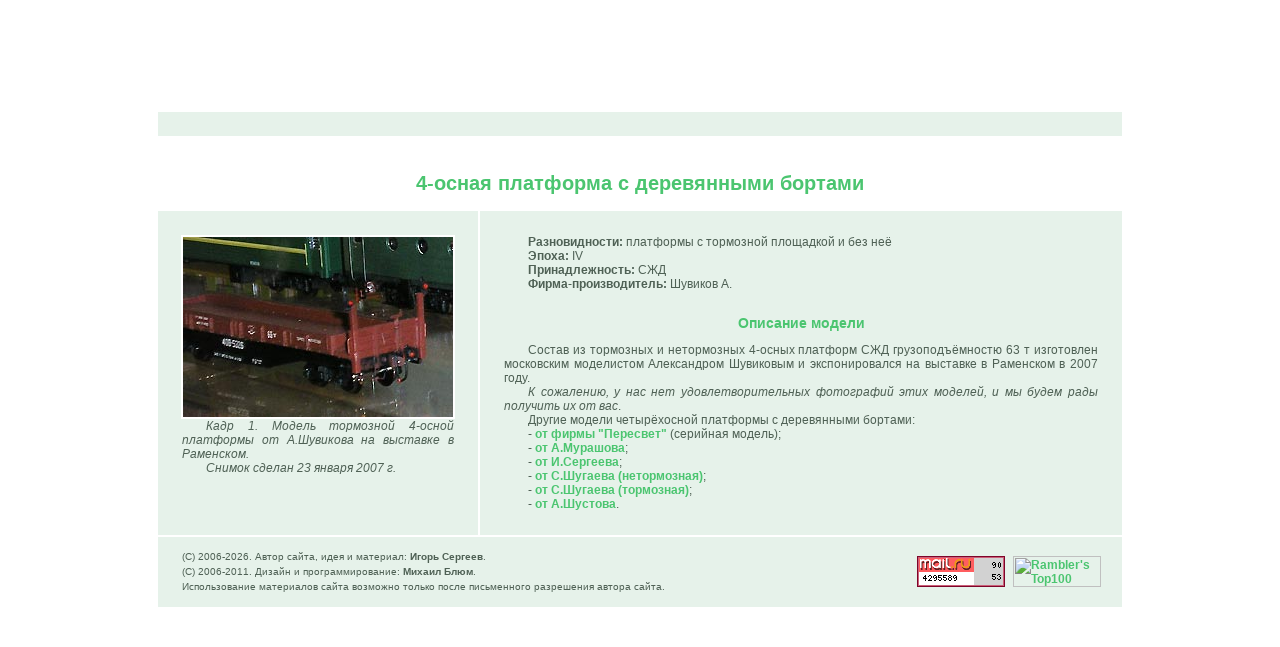

--- FILE ---
content_type: text/html; charset=windows-1251
request_url: http://12mm.ru/viewcard.php?id=62!61!73!65!2f!76!61!67!74!6f!76!2f!76!61!67!74!6f!76!2d!70!6c!61!74!66!6f!72!6d!61!34!2d!53!68!75!76!2f
body_size: 5223
content:

<HTML><HEAD><TITLE>12мм - 4-осная платформа с деревянными бортами</TITLE>
<META content="text/html; charset=windows-1251" http-equiv=Content-Type>
<META content="ТТ модели моделизм 12 мм миллиметров" name=keywords>
<SCRIPT LANGUAGE="JavaScript">
<!--
function vis(c,w){
if (w==0){c.filters.alpha.opacity=100;}
else {c.filters.alpha.opacity=25;}}
adr = new Array(4);
adr[0]="mail.ru?subject=Для вэб-мастера (предложение с сайта www.12mm.ru) &body=Ваше предложение";
adr[1]="mike_blum";
adr[2]="rambler.ru?subject=предложение с сайта www.12mm.ru &body=Ваше предложение";
adr[3]="rigen";
var webmaster = 'mail'+'to:'+adr[1]+'@'+adr[0];
var sergeev = 'mail'+'to:'+adr[3]+'@'+adr[2];
// -->
</SCRIPT>
<LINK href="style.css" type=text/css rel=stylesheet></HEAD>
<BODY bgcolor=#ffffff leftmargin=0 topmargin=12 bottommargin=12 valign=top>
<TABLE height="100%" width="100%" cellSpacing=0 cellPadding=0 align=center border=0><TBODY><TR><TD valign=middle>
<TABLE align=center cellSpacing=0 cellPadding=0 width=964 border=0><TBODY>

<TR><TD width=964>
<TABLE align=center cellSpacing=0 cellPadding=0 width=964 border=0><TBODY>
<TR><TD colspan=3 width=964 bgcolor=#e6f2ea class=card_tablehead><H4>4-осная платформа с деревянными бортами</H4></TD></TR>
<TR><TD width=320 bgcolor=#e6f2ea valign=top>
<TABLE cellSpacing=0 cellPadding=0 width=320 border=0><TBODY>
<TR><TD width=320 align=center valign=top class=card_img_td><IMG src="base/vagtov/vagtov-platforma4-Shuv/4.jpg" width=270 height=180 alt="Кадр 1.  Модель тормозной 4-осной платформы от А.Шувикова на выставке в Раменском." class=card_img>
<p class=card_imgname>Кадр 1.  Модель тормозной 4-осной платформы от А.Шувикова на выставке в Раменском.

<p class=card_imgcomment>Снимок сделан 23 января 2007 г.
</TD></TR>
</TBODY></TABLE></TD>
<TD width=2 bgcolor=#ffffff><IMG src="gfx/_.gif" width=1 height=1></TD>
<TD width=642 bgcolor=#e6f2ea valign=top class=card_img_td>
<p class=card_txt><b>Разновидности:</b> платформы с тормозной площадкой и без неё<p class=card_txt><b>Эпоха:</b> IV<p class=card_txt><b>Принадлежность:</b> СЖД<p class=card_txt><b>Фирма-производитель:</b> Шувиков А.<H6>Описание модели</H6><p class=card_txt><p class=card_txt>Состав из тормозных и нетормозных 4-осных платформ СЖД грузоподъёмностю 63 т изготовлен московским моделистом Александром Шувиковым и экспонировался на выставке в Раменском в 2007 году.<p class=card_txt><p class=card_txt><i>К сожалению, у нас нет удовлетворительных фотографий этих моделей, и мы будем рады получить их от вас</i>.<p class=card_txt>Другие модели четырёхосной платформы с деревянными бортами:<p class=card_txt>- <a href="viewcard.php?id=62!61!73!65!2f!76!61!67!74!6f!76!2f!76!61!67!74!6f!76!2d!70!6c!61!74!66!2d!64!65!72!65!76!2f"target=blank>от фирмы "Пересвет"</a> (серийная модель);<p class=card_txt>- <a href="viewcard.php?id=62!61!73!65!2f!76!61!67!74!6f!76!2f!76!61!67!74!6f!76!2d!70!6c!61!74!66!6f!72!6d!61!34!2d!4d!75!72!2f"target=blank>от А.Мурашова</a>;<p class=card_txt>- <a href="viewcard.php?id=62!61!73!65!2f!76!61!67!74!6f!76!2f!76!61!67!74!6f!76!2d!70!6c!61!74!66!6f!72!6d!61!34!2d!53!65!72!67!2f"target=blank>от И.Сергеева</a>;<p class=card_txt>- <a href="viewcard.php?id=62!61!73!65!2f!76!61!67!74!6f!76!2f!76!61!67!74!6f!76!2d!70!6c!61!74!66!2d!72!75!73!74!72!61!69!6e!2f"target=blank>от С.Шугаева (нетормозная)</a>;<p class=card_txt>- <a href="viewcard.php?id=62!61!73!65!2f!76!61!67!74!6f!76!2f!76!61!67!74!6f!76!2d!70!6c!61!74!66!2d!53!68!75!67!61!2f"target=blank>от С.Шугаева (тормозная)</a>;<p class=card_txt>- <a href="viewcard.php?id=62!61!73!65!2f!76!61!67!74!6f!76!2f!76!61!67!74!6f!76!2d!70!6c!61!74!66!6f!72!6d!61!34!2d!53!68!75!73!74!2f"target=blank>от А.Шустова</a>.
</TD></TR></TBODY></TABLE>
</TD></TR>

<TR><TD width=964 bgcolor=#ffffff height=2><IMG src="gfx/_.gif" width=1 height=1></TD></TR>



<TR><TD width=964 bgcolor=#e6f2ea>
<TABLE cellSpacing=0 cellPadding=0 width=960 border=0 valign=top><TBODY>
<TR>
<TD height=70 bgcolor=#e6f2ea valign=middle>
<p class=card_copyr>(C) 2006-<script type="text/javascript">d = new Date();y = d.getFullYear();document.write(y);</script>. Автор сайта, идея и материал: <b>Игорь Сергеев</b>.</p>
<p class=card_copyr>(C) 2006-2011. Дизайн и программирование: <b>Михаил Блюм</b>.</p>
<p class=card_copyr>Использование материалов сайта возможно только после письменного разрешения автора сайта.</p></TD>
<TD width=96 height=35 bgcolor=#e6f2ea align=left valign=middle><a target="_blank" href="http://top.mail.ru/jump?from=1199769"><img onMouseOut="vis(this,1)" onMouseOver="vis(this,0)" style="FILTER: alpha(opacity=25)" class=top src="http://de.c4.b2.a1.top.list.ru/counter?id=1199769;t=221" width=88 height=31 border=0 alt="Рейтинг@Mail.ru"></a></TD>
<TD width=105 height=35 bgcolor=#e6f2ea align=left valign=middle><a target="_blank" href="http://top100.rambler.ru/top100/"><img onMouseOut="vis(this,1)" onMouseOver="vis(this,0)" style="FILTER: alpha(opacity=25)" class=top src="http://top100-images.rambler.ru/top100/banner-88x31-rambler-red2.gif" width=88 height=31 border=0 alt="Rambler's Top100"></a></TD>
</TR>
</TBODY></TABLE></TD></TR>

</TBODY></TABLE>
</TD></TR></TBODY></TABLE><div style="font-size: 8px;"><br /></div>
</BODY></HTML>